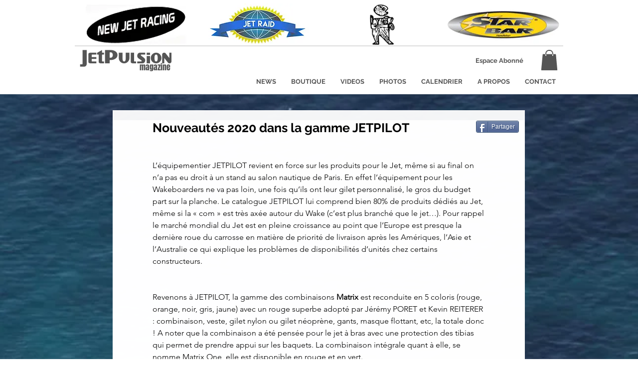

--- FILE ---
content_type: text/css; charset=utf-8
request_url: https://www.jetpulsion.com/_serverless/pro-gallery-css-v4-server/layoutCss?ver=2&id=b24o1-not-scoped&items=3711_836_900%7C3619_396_900%7C3563_900_900%7C3536_683_900%7C4763_2043_3238&container=751.625_667_194_720&options=gallerySizeType:px%7CenableInfiniteScroll:true%7CtitlePlacement:SHOW_ON_HOVER%7CgridStyle:1%7CimageMargin:2%7CgalleryLayout:2%7CisVertical:false%7CnumberOfImagesPerRow:5%7CgallerySizePx:300%7CcubeRatio:1%7CcubeType:fit%7CgalleryThumbnailsAlignment:bottom%7CthumbnailSpacings:0
body_size: -133
content:
#pro-gallery-b24o1-not-scoped [data-hook="item-container"][data-idx="0"].gallery-item-container{opacity: 1 !important;display: block !important;transition: opacity .2s ease !important;top: 0px !important;left: 0px !important;right: auto !important;height: 131px !important;width: 132px !important;} #pro-gallery-b24o1-not-scoped [data-hook="item-container"][data-idx="0"] .gallery-item-common-info-outer{height: 100% !important;} #pro-gallery-b24o1-not-scoped [data-hook="item-container"][data-idx="0"] .gallery-item-common-info{height: 100% !important;width: 100% !important;} #pro-gallery-b24o1-not-scoped [data-hook="item-container"][data-idx="0"] .gallery-item-wrapper{width: 132px !important;height: 131px !important;margin: 0 !important;} #pro-gallery-b24o1-not-scoped [data-hook="item-container"][data-idx="0"] .gallery-item-content{width: 123px !important;height: 131px !important;margin: 0px 5px !important;opacity: 1 !important;} #pro-gallery-b24o1-not-scoped [data-hook="item-container"][data-idx="0"] .gallery-item-hover{width: 123px !important;height: 131px !important;opacity: 1 !important;} #pro-gallery-b24o1-not-scoped [data-hook="item-container"][data-idx="0"] .item-hover-flex-container{width: 123px !important;height: 131px !important;margin: 0px 5px !important;opacity: 1 !important;} #pro-gallery-b24o1-not-scoped [data-hook="item-container"][data-idx="0"] .gallery-item-wrapper img{width: 100% !important;height: 100% !important;opacity: 1 !important;} #pro-gallery-b24o1-not-scoped [data-hook="item-container"][data-idx="1"].gallery-item-container{opacity: 1 !important;display: block !important;transition: opacity .2s ease !important;top: 0px !important;left: 134px !important;right: auto !important;height: 131px !important;width: 132px !important;} #pro-gallery-b24o1-not-scoped [data-hook="item-container"][data-idx="1"] .gallery-item-common-info-outer{height: 100% !important;} #pro-gallery-b24o1-not-scoped [data-hook="item-container"][data-idx="1"] .gallery-item-common-info{height: 100% !important;width: 100% !important;} #pro-gallery-b24o1-not-scoped [data-hook="item-container"][data-idx="1"] .gallery-item-wrapper{width: 132px !important;height: 131px !important;margin: 0 !important;} #pro-gallery-b24o1-not-scoped [data-hook="item-container"][data-idx="1"] .gallery-item-content{width: 58px !important;height: 131px !important;margin: 0px 37px !important;opacity: 1 !important;} #pro-gallery-b24o1-not-scoped [data-hook="item-container"][data-idx="1"] .gallery-item-hover{width: 58px !important;height: 131px !important;opacity: 1 !important;} #pro-gallery-b24o1-not-scoped [data-hook="item-container"][data-idx="1"] .item-hover-flex-container{width: 58px !important;height: 131px !important;margin: 0px 37px !important;opacity: 1 !important;} #pro-gallery-b24o1-not-scoped [data-hook="item-container"][data-idx="1"] .gallery-item-wrapper img{width: 100% !important;height: 100% !important;opacity: 1 !important;} #pro-gallery-b24o1-not-scoped [data-hook="item-container"][data-idx="2"].gallery-item-container{opacity: 1 !important;display: block !important;transition: opacity .2s ease !important;top: 0px !important;left: 268px !important;right: auto !important;height: 131px !important;width: 132px !important;} #pro-gallery-b24o1-not-scoped [data-hook="item-container"][data-idx="2"] .gallery-item-common-info-outer{height: 100% !important;} #pro-gallery-b24o1-not-scoped [data-hook="item-container"][data-idx="2"] .gallery-item-common-info{height: 100% !important;width: 100% !important;} #pro-gallery-b24o1-not-scoped [data-hook="item-container"][data-idx="2"] .gallery-item-wrapper{width: 132px !important;height: 131px !important;margin: 0 !important;} #pro-gallery-b24o1-not-scoped [data-hook="item-container"][data-idx="2"] .gallery-item-content{width: 132px !important;height: 132px !important;margin: 0px 0px !important;opacity: 1 !important;} #pro-gallery-b24o1-not-scoped [data-hook="item-container"][data-idx="2"] .gallery-item-hover{width: 132px !important;height: 132px !important;opacity: 1 !important;} #pro-gallery-b24o1-not-scoped [data-hook="item-container"][data-idx="2"] .item-hover-flex-container{width: 132px !important;height: 132px !important;margin: 0px 0px !important;opacity: 1 !important;} #pro-gallery-b24o1-not-scoped [data-hook="item-container"][data-idx="2"] .gallery-item-wrapper img{width: 100% !important;height: 100% !important;opacity: 1 !important;} #pro-gallery-b24o1-not-scoped [data-hook="item-container"][data-idx="3"]{display: none !important;} #pro-gallery-b24o1-not-scoped [data-hook="item-container"][data-idx="4"]{display: none !important;} #pro-gallery-b24o1-not-scoped .pro-gallery-prerender{height:131px !important;}#pro-gallery-b24o1-not-scoped {height:131px !important; width:667px !important;}#pro-gallery-b24o1-not-scoped .pro-gallery-margin-container {height:131px !important;}#pro-gallery-b24o1-not-scoped .pro-gallery {height:131px !important; width:667px !important;}#pro-gallery-b24o1-not-scoped .pro-gallery-parent-container {height:131px !important; width:669px !important;}

--- FILE ---
content_type: text/css; charset=utf-8
request_url: https://www.jetpulsion.com/_serverless/pro-gallery-css-v4-server/layoutCss?ver=2&id=76v4o-not-scoped&items=3277_900_900%7C3484_900_900%7C3468_694_900%7C3378_614_900&container=1113.625_667_243_720&options=gallerySizeType:px%7CenableInfiniteScroll:true%7CtitlePlacement:SHOW_ON_HOVER%7CgridStyle:1%7CimageMargin:2%7CgalleryLayout:2%7CisVertical:false%7CnumberOfImagesPerRow:4%7CgallerySizePx:300%7CcubeRatio:1%7CcubeType:fit%7CgalleryThumbnailsAlignment:bottom%7CthumbnailSpacings:0
body_size: -200
content:
#pro-gallery-76v4o-not-scoped [data-hook="item-container"][data-idx="0"].gallery-item-container{opacity: 1 !important;display: block !important;transition: opacity .2s ease !important;top: 0px !important;left: 0px !important;right: auto !important;height: 165px !important;width: 165px !important;} #pro-gallery-76v4o-not-scoped [data-hook="item-container"][data-idx="0"] .gallery-item-common-info-outer{height: 100% !important;} #pro-gallery-76v4o-not-scoped [data-hook="item-container"][data-idx="0"] .gallery-item-common-info{height: 100% !important;width: 100% !important;} #pro-gallery-76v4o-not-scoped [data-hook="item-container"][data-idx="0"] .gallery-item-wrapper{width: 165px !important;height: 165px !important;margin: 0 !important;} #pro-gallery-76v4o-not-scoped [data-hook="item-container"][data-idx="0"] .gallery-item-content{width: 165px !important;height: 165px !important;margin: 0px 0px !important;opacity: 1 !important;} #pro-gallery-76v4o-not-scoped [data-hook="item-container"][data-idx="0"] .gallery-item-hover{width: 165px !important;height: 165px !important;opacity: 1 !important;} #pro-gallery-76v4o-not-scoped [data-hook="item-container"][data-idx="0"] .item-hover-flex-container{width: 165px !important;height: 165px !important;margin: 0px 0px !important;opacity: 1 !important;} #pro-gallery-76v4o-not-scoped [data-hook="item-container"][data-idx="0"] .gallery-item-wrapper img{width: 100% !important;height: 100% !important;opacity: 1 !important;} #pro-gallery-76v4o-not-scoped [data-hook="item-container"][data-idx="1"].gallery-item-container{opacity: 1 !important;display: block !important;transition: opacity .2s ease !important;top: 0px !important;left: 167px !important;right: auto !important;height: 165px !important;width: 165px !important;} #pro-gallery-76v4o-not-scoped [data-hook="item-container"][data-idx="1"] .gallery-item-common-info-outer{height: 100% !important;} #pro-gallery-76v4o-not-scoped [data-hook="item-container"][data-idx="1"] .gallery-item-common-info{height: 100% !important;width: 100% !important;} #pro-gallery-76v4o-not-scoped [data-hook="item-container"][data-idx="1"] .gallery-item-wrapper{width: 165px !important;height: 165px !important;margin: 0 !important;} #pro-gallery-76v4o-not-scoped [data-hook="item-container"][data-idx="1"] .gallery-item-content{width: 165px !important;height: 165px !important;margin: 0px 0px !important;opacity: 1 !important;} #pro-gallery-76v4o-not-scoped [data-hook="item-container"][data-idx="1"] .gallery-item-hover{width: 165px !important;height: 165px !important;opacity: 1 !important;} #pro-gallery-76v4o-not-scoped [data-hook="item-container"][data-idx="1"] .item-hover-flex-container{width: 165px !important;height: 165px !important;margin: 0px 0px !important;opacity: 1 !important;} #pro-gallery-76v4o-not-scoped [data-hook="item-container"][data-idx="1"] .gallery-item-wrapper img{width: 100% !important;height: 100% !important;opacity: 1 !important;} #pro-gallery-76v4o-not-scoped [data-hook="item-container"][data-idx="2"].gallery-item-container{opacity: 1 !important;display: block !important;transition: opacity .2s ease !important;top: 0px !important;left: 334px !important;right: auto !important;height: 165px !important;width: 166px !important;} #pro-gallery-76v4o-not-scoped [data-hook="item-container"][data-idx="2"] .gallery-item-common-info-outer{height: 100% !important;} #pro-gallery-76v4o-not-scoped [data-hook="item-container"][data-idx="2"] .gallery-item-common-info{height: 100% !important;width: 100% !important;} #pro-gallery-76v4o-not-scoped [data-hook="item-container"][data-idx="2"] .gallery-item-wrapper{width: 166px !important;height: 165px !important;margin: 0 !important;} #pro-gallery-76v4o-not-scoped [data-hook="item-container"][data-idx="2"] .gallery-item-content{width: 128px !important;height: 165px !important;margin: 0px 19px !important;opacity: 1 !important;} #pro-gallery-76v4o-not-scoped [data-hook="item-container"][data-idx="2"] .gallery-item-hover{width: 128px !important;height: 165px !important;opacity: 1 !important;} #pro-gallery-76v4o-not-scoped [data-hook="item-container"][data-idx="2"] .item-hover-flex-container{width: 128px !important;height: 165px !important;margin: 0px 19px !important;opacity: 1 !important;} #pro-gallery-76v4o-not-scoped [data-hook="item-container"][data-idx="2"] .gallery-item-wrapper img{width: 100% !important;height: 100% !important;opacity: 1 !important;} #pro-gallery-76v4o-not-scoped [data-hook="item-container"][data-idx="3"]{display: none !important;} #pro-gallery-76v4o-not-scoped .pro-gallery-prerender{height:165px !important;}#pro-gallery-76v4o-not-scoped {height:165px !important; width:667px !important;}#pro-gallery-76v4o-not-scoped .pro-gallery-margin-container {height:165px !important;}#pro-gallery-76v4o-not-scoped .pro-gallery {height:165px !important; width:667px !important;}#pro-gallery-76v4o-not-scoped .pro-gallery-parent-container {height:165px !important; width:669px !important;}

--- FILE ---
content_type: text/css; charset=utf-8
request_url: https://www.jetpulsion.com/_serverless/pro-gallery-css-v4-server/layoutCss?ver=2&id=e8npm-not-scoped&items=3618_433_900%7C3558_900_900&container=1500.625_667_243_720&options=gallerySizeType:px%7CenableInfiniteScroll:true%7CtitlePlacement:SHOW_ON_HOVER%7CgridStyle:1%7CimageMargin:2%7CgalleryLayout:2%7CisVertical:false%7CnumberOfImagesPerRow:4%7CgallerySizePx:300%7CcubeRatio:1%7CcubeType:fit%7CgalleryThumbnailsAlignment:bottom%7CthumbnailSpacings:0
body_size: -276
content:
#pro-gallery-e8npm-not-scoped [data-hook="item-container"][data-idx="0"].gallery-item-container{opacity: 1 !important;display: block !important;transition: opacity .2s ease !important;top: 0px !important;left: 0px !important;right: auto !important;height: 165px !important;width: 165px !important;} #pro-gallery-e8npm-not-scoped [data-hook="item-container"][data-idx="0"] .gallery-item-common-info-outer{height: 100% !important;} #pro-gallery-e8npm-not-scoped [data-hook="item-container"][data-idx="0"] .gallery-item-common-info{height: 100% !important;width: 100% !important;} #pro-gallery-e8npm-not-scoped [data-hook="item-container"][data-idx="0"] .gallery-item-wrapper{width: 165px !important;height: 165px !important;margin: 0 !important;} #pro-gallery-e8npm-not-scoped [data-hook="item-container"][data-idx="0"] .gallery-item-content{width: 79px !important;height: 165px !important;margin: 0px 43px !important;opacity: 1 !important;} #pro-gallery-e8npm-not-scoped [data-hook="item-container"][data-idx="0"] .gallery-item-hover{width: 79px !important;height: 165px !important;opacity: 1 !important;} #pro-gallery-e8npm-not-scoped [data-hook="item-container"][data-idx="0"] .item-hover-flex-container{width: 79px !important;height: 165px !important;margin: 0px 43px !important;opacity: 1 !important;} #pro-gallery-e8npm-not-scoped [data-hook="item-container"][data-idx="0"] .gallery-item-wrapper img{width: 100% !important;height: 100% !important;opacity: 1 !important;} #pro-gallery-e8npm-not-scoped [data-hook="item-container"][data-idx="1"].gallery-item-container{opacity: 1 !important;display: block !important;transition: opacity .2s ease !important;top: 0px !important;left: 167px !important;right: auto !important;height: 165px !important;width: 165px !important;} #pro-gallery-e8npm-not-scoped [data-hook="item-container"][data-idx="1"] .gallery-item-common-info-outer{height: 100% !important;} #pro-gallery-e8npm-not-scoped [data-hook="item-container"][data-idx="1"] .gallery-item-common-info{height: 100% !important;width: 100% !important;} #pro-gallery-e8npm-not-scoped [data-hook="item-container"][data-idx="1"] .gallery-item-wrapper{width: 165px !important;height: 165px !important;margin: 0 !important;} #pro-gallery-e8npm-not-scoped [data-hook="item-container"][data-idx="1"] .gallery-item-content{width: 165px !important;height: 165px !important;margin: 0px 0px !important;opacity: 1 !important;} #pro-gallery-e8npm-not-scoped [data-hook="item-container"][data-idx="1"] .gallery-item-hover{width: 165px !important;height: 165px !important;opacity: 1 !important;} #pro-gallery-e8npm-not-scoped [data-hook="item-container"][data-idx="1"] .item-hover-flex-container{width: 165px !important;height: 165px !important;margin: 0px 0px !important;opacity: 1 !important;} #pro-gallery-e8npm-not-scoped [data-hook="item-container"][data-idx="1"] .gallery-item-wrapper img{width: 100% !important;height: 100% !important;opacity: 1 !important;} #pro-gallery-e8npm-not-scoped .pro-gallery-prerender{height:165px !important;}#pro-gallery-e8npm-not-scoped {height:165px !important; width:667px !important;}#pro-gallery-e8npm-not-scoped .pro-gallery-margin-container {height:165px !important;}#pro-gallery-e8npm-not-scoped .pro-gallery {height:165px !important; width:667px !important;}#pro-gallery-e8npm-not-scoped .pro-gallery-parent-container {height:165px !important; width:669px !important;}

--- FILE ---
content_type: text/css; charset=utf-8
request_url: https://www.jetpulsion.com/_serverless/pro-gallery-css-v4-server/layoutCss?ver=2&id=7dml6-not-scoped&items=3649_900_900%7C3616_900_900&container=1815.625_667_243_720&options=gallerySizeType:px%7CenableInfiniteScroll:true%7CtitlePlacement:SHOW_ON_HOVER%7CgridStyle:1%7CimageMargin:2%7CgalleryLayout:2%7CisVertical:false%7CnumberOfImagesPerRow:4%7CgallerySizePx:300%7CcubeRatio:1%7CcubeType:fit%7CgalleryThumbnailsAlignment:bottom%7CthumbnailSpacings:0
body_size: -261
content:
#pro-gallery-7dml6-not-scoped [data-hook="item-container"][data-idx="0"].gallery-item-container{opacity: 1 !important;display: block !important;transition: opacity .2s ease !important;top: 0px !important;left: 0px !important;right: auto !important;height: 165px !important;width: 165px !important;} #pro-gallery-7dml6-not-scoped [data-hook="item-container"][data-idx="0"] .gallery-item-common-info-outer{height: 100% !important;} #pro-gallery-7dml6-not-scoped [data-hook="item-container"][data-idx="0"] .gallery-item-common-info{height: 100% !important;width: 100% !important;} #pro-gallery-7dml6-not-scoped [data-hook="item-container"][data-idx="0"] .gallery-item-wrapper{width: 165px !important;height: 165px !important;margin: 0 !important;} #pro-gallery-7dml6-not-scoped [data-hook="item-container"][data-idx="0"] .gallery-item-content{width: 165px !important;height: 165px !important;margin: 0px 0px !important;opacity: 1 !important;} #pro-gallery-7dml6-not-scoped [data-hook="item-container"][data-idx="0"] .gallery-item-hover{width: 165px !important;height: 165px !important;opacity: 1 !important;} #pro-gallery-7dml6-not-scoped [data-hook="item-container"][data-idx="0"] .item-hover-flex-container{width: 165px !important;height: 165px !important;margin: 0px 0px !important;opacity: 1 !important;} #pro-gallery-7dml6-not-scoped [data-hook="item-container"][data-idx="0"] .gallery-item-wrapper img{width: 100% !important;height: 100% !important;opacity: 1 !important;} #pro-gallery-7dml6-not-scoped [data-hook="item-container"][data-idx="1"].gallery-item-container{opacity: 1 !important;display: block !important;transition: opacity .2s ease !important;top: 0px !important;left: 167px !important;right: auto !important;height: 165px !important;width: 165px !important;} #pro-gallery-7dml6-not-scoped [data-hook="item-container"][data-idx="1"] .gallery-item-common-info-outer{height: 100% !important;} #pro-gallery-7dml6-not-scoped [data-hook="item-container"][data-idx="1"] .gallery-item-common-info{height: 100% !important;width: 100% !important;} #pro-gallery-7dml6-not-scoped [data-hook="item-container"][data-idx="1"] .gallery-item-wrapper{width: 165px !important;height: 165px !important;margin: 0 !important;} #pro-gallery-7dml6-not-scoped [data-hook="item-container"][data-idx="1"] .gallery-item-content{width: 165px !important;height: 165px !important;margin: 0px 0px !important;opacity: 1 !important;} #pro-gallery-7dml6-not-scoped [data-hook="item-container"][data-idx="1"] .gallery-item-hover{width: 165px !important;height: 165px !important;opacity: 1 !important;} #pro-gallery-7dml6-not-scoped [data-hook="item-container"][data-idx="1"] .item-hover-flex-container{width: 165px !important;height: 165px !important;margin: 0px 0px !important;opacity: 1 !important;} #pro-gallery-7dml6-not-scoped [data-hook="item-container"][data-idx="1"] .gallery-item-wrapper img{width: 100% !important;height: 100% !important;opacity: 1 !important;} #pro-gallery-7dml6-not-scoped .pro-gallery-prerender{height:165px !important;}#pro-gallery-7dml6-not-scoped {height:165px !important; width:667px !important;}#pro-gallery-7dml6-not-scoped .pro-gallery-margin-container {height:165px !important;}#pro-gallery-7dml6-not-scoped .pro-gallery {height:165px !important; width:667px !important;}#pro-gallery-7dml6-not-scoped .pro-gallery-parent-container {height:165px !important; width:669px !important;}